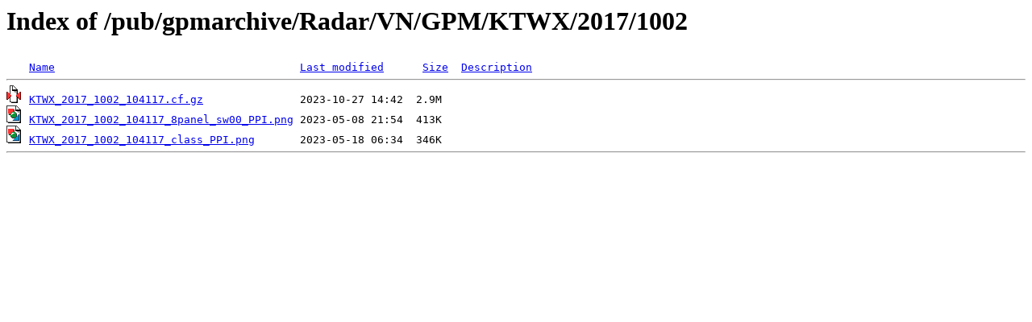

--- FILE ---
content_type: text/html;charset=ISO-8859-1
request_url: https://pmm-gv.gsfc.nasa.gov/pub/gpmarchive/Radar/VN/GPM/KTWX/2017/1002/?C=D;O=A
body_size: 945
content:
<!DOCTYPE HTML PUBLIC "-//W3C//DTD HTML 3.2 Final//EN">
<html>
 <head>
  <title>Index of /pub/gpmarchive/Radar/VN/GPM/KTWX/2017/1002</title>
 </head>
 <body>
<h1>Index of /pub/gpmarchive/Radar/VN/GPM/KTWX/2017/1002</h1>
<pre><img src="/icons/blank.gif" alt="Icon "> <a href="?C=N;O=A">Name</a>                                      <a href="?C=M;O=A">Last modified</a>      <a href="?C=S;O=A">Size</a>  <a href="?C=D;O=D">Description</a><hr><img src="/icons/compressed.gif" alt="[   ]"> <a href="KTWX_2017_1002_104117.cf.gz">KTWX_2017_1002_104117.cf.gz</a>               2023-10-27 14:42  2.9M  
<img src="/icons/image2.gif" alt="[IMG]"> <a href="KTWX_2017_1002_104117_8panel_sw00_PPI.png">KTWX_2017_1002_104117_8panel_sw00_PPI.png</a> 2023-05-08 21:54  413K  
<img src="/icons/image2.gif" alt="[IMG]"> <a href="KTWX_2017_1002_104117_class_PPI.png">KTWX_2017_1002_104117_class_PPI.png</a>       2023-05-18 06:34  346K  
<hr></pre>
</body></html>
